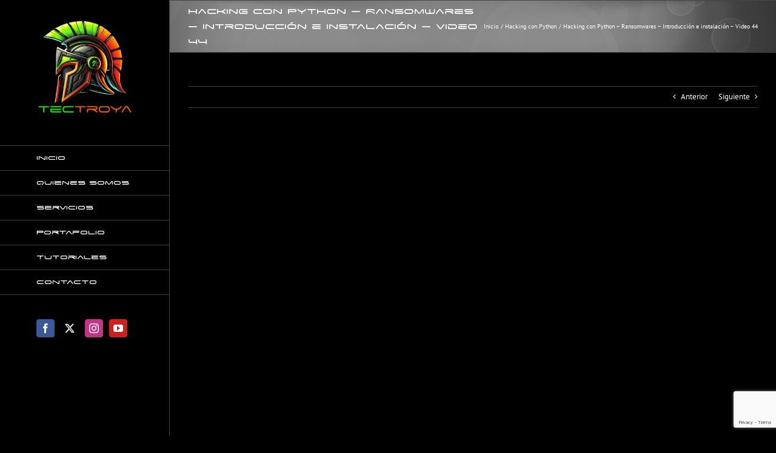

--- FILE ---
content_type: text/html; charset=utf-8
request_url: https://www.google.com/recaptcha/api2/anchor?ar=1&k=6LfRNb0UAAAAAPLU4sVudbVNr1LYpkCHlPUkvXlp&co=aHR0cHM6Ly93d3cudGVjdHJveWEuY2w6NDQz&hl=en&v=PoyoqOPhxBO7pBk68S4YbpHZ&size=invisible&anchor-ms=20000&execute-ms=30000&cb=rwztk1ph0enh
body_size: 49909
content:
<!DOCTYPE HTML><html dir="ltr" lang="en"><head><meta http-equiv="Content-Type" content="text/html; charset=UTF-8">
<meta http-equiv="X-UA-Compatible" content="IE=edge">
<title>reCAPTCHA</title>
<style type="text/css">
/* cyrillic-ext */
@font-face {
  font-family: 'Roboto';
  font-style: normal;
  font-weight: 400;
  font-stretch: 100%;
  src: url(//fonts.gstatic.com/s/roboto/v48/KFO7CnqEu92Fr1ME7kSn66aGLdTylUAMa3GUBHMdazTgWw.woff2) format('woff2');
  unicode-range: U+0460-052F, U+1C80-1C8A, U+20B4, U+2DE0-2DFF, U+A640-A69F, U+FE2E-FE2F;
}
/* cyrillic */
@font-face {
  font-family: 'Roboto';
  font-style: normal;
  font-weight: 400;
  font-stretch: 100%;
  src: url(//fonts.gstatic.com/s/roboto/v48/KFO7CnqEu92Fr1ME7kSn66aGLdTylUAMa3iUBHMdazTgWw.woff2) format('woff2');
  unicode-range: U+0301, U+0400-045F, U+0490-0491, U+04B0-04B1, U+2116;
}
/* greek-ext */
@font-face {
  font-family: 'Roboto';
  font-style: normal;
  font-weight: 400;
  font-stretch: 100%;
  src: url(//fonts.gstatic.com/s/roboto/v48/KFO7CnqEu92Fr1ME7kSn66aGLdTylUAMa3CUBHMdazTgWw.woff2) format('woff2');
  unicode-range: U+1F00-1FFF;
}
/* greek */
@font-face {
  font-family: 'Roboto';
  font-style: normal;
  font-weight: 400;
  font-stretch: 100%;
  src: url(//fonts.gstatic.com/s/roboto/v48/KFO7CnqEu92Fr1ME7kSn66aGLdTylUAMa3-UBHMdazTgWw.woff2) format('woff2');
  unicode-range: U+0370-0377, U+037A-037F, U+0384-038A, U+038C, U+038E-03A1, U+03A3-03FF;
}
/* math */
@font-face {
  font-family: 'Roboto';
  font-style: normal;
  font-weight: 400;
  font-stretch: 100%;
  src: url(//fonts.gstatic.com/s/roboto/v48/KFO7CnqEu92Fr1ME7kSn66aGLdTylUAMawCUBHMdazTgWw.woff2) format('woff2');
  unicode-range: U+0302-0303, U+0305, U+0307-0308, U+0310, U+0312, U+0315, U+031A, U+0326-0327, U+032C, U+032F-0330, U+0332-0333, U+0338, U+033A, U+0346, U+034D, U+0391-03A1, U+03A3-03A9, U+03B1-03C9, U+03D1, U+03D5-03D6, U+03F0-03F1, U+03F4-03F5, U+2016-2017, U+2034-2038, U+203C, U+2040, U+2043, U+2047, U+2050, U+2057, U+205F, U+2070-2071, U+2074-208E, U+2090-209C, U+20D0-20DC, U+20E1, U+20E5-20EF, U+2100-2112, U+2114-2115, U+2117-2121, U+2123-214F, U+2190, U+2192, U+2194-21AE, U+21B0-21E5, U+21F1-21F2, U+21F4-2211, U+2213-2214, U+2216-22FF, U+2308-230B, U+2310, U+2319, U+231C-2321, U+2336-237A, U+237C, U+2395, U+239B-23B7, U+23D0, U+23DC-23E1, U+2474-2475, U+25AF, U+25B3, U+25B7, U+25BD, U+25C1, U+25CA, U+25CC, U+25FB, U+266D-266F, U+27C0-27FF, U+2900-2AFF, U+2B0E-2B11, U+2B30-2B4C, U+2BFE, U+3030, U+FF5B, U+FF5D, U+1D400-1D7FF, U+1EE00-1EEFF;
}
/* symbols */
@font-face {
  font-family: 'Roboto';
  font-style: normal;
  font-weight: 400;
  font-stretch: 100%;
  src: url(//fonts.gstatic.com/s/roboto/v48/KFO7CnqEu92Fr1ME7kSn66aGLdTylUAMaxKUBHMdazTgWw.woff2) format('woff2');
  unicode-range: U+0001-000C, U+000E-001F, U+007F-009F, U+20DD-20E0, U+20E2-20E4, U+2150-218F, U+2190, U+2192, U+2194-2199, U+21AF, U+21E6-21F0, U+21F3, U+2218-2219, U+2299, U+22C4-22C6, U+2300-243F, U+2440-244A, U+2460-24FF, U+25A0-27BF, U+2800-28FF, U+2921-2922, U+2981, U+29BF, U+29EB, U+2B00-2BFF, U+4DC0-4DFF, U+FFF9-FFFB, U+10140-1018E, U+10190-1019C, U+101A0, U+101D0-101FD, U+102E0-102FB, U+10E60-10E7E, U+1D2C0-1D2D3, U+1D2E0-1D37F, U+1F000-1F0FF, U+1F100-1F1AD, U+1F1E6-1F1FF, U+1F30D-1F30F, U+1F315, U+1F31C, U+1F31E, U+1F320-1F32C, U+1F336, U+1F378, U+1F37D, U+1F382, U+1F393-1F39F, U+1F3A7-1F3A8, U+1F3AC-1F3AF, U+1F3C2, U+1F3C4-1F3C6, U+1F3CA-1F3CE, U+1F3D4-1F3E0, U+1F3ED, U+1F3F1-1F3F3, U+1F3F5-1F3F7, U+1F408, U+1F415, U+1F41F, U+1F426, U+1F43F, U+1F441-1F442, U+1F444, U+1F446-1F449, U+1F44C-1F44E, U+1F453, U+1F46A, U+1F47D, U+1F4A3, U+1F4B0, U+1F4B3, U+1F4B9, U+1F4BB, U+1F4BF, U+1F4C8-1F4CB, U+1F4D6, U+1F4DA, U+1F4DF, U+1F4E3-1F4E6, U+1F4EA-1F4ED, U+1F4F7, U+1F4F9-1F4FB, U+1F4FD-1F4FE, U+1F503, U+1F507-1F50B, U+1F50D, U+1F512-1F513, U+1F53E-1F54A, U+1F54F-1F5FA, U+1F610, U+1F650-1F67F, U+1F687, U+1F68D, U+1F691, U+1F694, U+1F698, U+1F6AD, U+1F6B2, U+1F6B9-1F6BA, U+1F6BC, U+1F6C6-1F6CF, U+1F6D3-1F6D7, U+1F6E0-1F6EA, U+1F6F0-1F6F3, U+1F6F7-1F6FC, U+1F700-1F7FF, U+1F800-1F80B, U+1F810-1F847, U+1F850-1F859, U+1F860-1F887, U+1F890-1F8AD, U+1F8B0-1F8BB, U+1F8C0-1F8C1, U+1F900-1F90B, U+1F93B, U+1F946, U+1F984, U+1F996, U+1F9E9, U+1FA00-1FA6F, U+1FA70-1FA7C, U+1FA80-1FA89, U+1FA8F-1FAC6, U+1FACE-1FADC, U+1FADF-1FAE9, U+1FAF0-1FAF8, U+1FB00-1FBFF;
}
/* vietnamese */
@font-face {
  font-family: 'Roboto';
  font-style: normal;
  font-weight: 400;
  font-stretch: 100%;
  src: url(//fonts.gstatic.com/s/roboto/v48/KFO7CnqEu92Fr1ME7kSn66aGLdTylUAMa3OUBHMdazTgWw.woff2) format('woff2');
  unicode-range: U+0102-0103, U+0110-0111, U+0128-0129, U+0168-0169, U+01A0-01A1, U+01AF-01B0, U+0300-0301, U+0303-0304, U+0308-0309, U+0323, U+0329, U+1EA0-1EF9, U+20AB;
}
/* latin-ext */
@font-face {
  font-family: 'Roboto';
  font-style: normal;
  font-weight: 400;
  font-stretch: 100%;
  src: url(//fonts.gstatic.com/s/roboto/v48/KFO7CnqEu92Fr1ME7kSn66aGLdTylUAMa3KUBHMdazTgWw.woff2) format('woff2');
  unicode-range: U+0100-02BA, U+02BD-02C5, U+02C7-02CC, U+02CE-02D7, U+02DD-02FF, U+0304, U+0308, U+0329, U+1D00-1DBF, U+1E00-1E9F, U+1EF2-1EFF, U+2020, U+20A0-20AB, U+20AD-20C0, U+2113, U+2C60-2C7F, U+A720-A7FF;
}
/* latin */
@font-face {
  font-family: 'Roboto';
  font-style: normal;
  font-weight: 400;
  font-stretch: 100%;
  src: url(//fonts.gstatic.com/s/roboto/v48/KFO7CnqEu92Fr1ME7kSn66aGLdTylUAMa3yUBHMdazQ.woff2) format('woff2');
  unicode-range: U+0000-00FF, U+0131, U+0152-0153, U+02BB-02BC, U+02C6, U+02DA, U+02DC, U+0304, U+0308, U+0329, U+2000-206F, U+20AC, U+2122, U+2191, U+2193, U+2212, U+2215, U+FEFF, U+FFFD;
}
/* cyrillic-ext */
@font-face {
  font-family: 'Roboto';
  font-style: normal;
  font-weight: 500;
  font-stretch: 100%;
  src: url(//fonts.gstatic.com/s/roboto/v48/KFO7CnqEu92Fr1ME7kSn66aGLdTylUAMa3GUBHMdazTgWw.woff2) format('woff2');
  unicode-range: U+0460-052F, U+1C80-1C8A, U+20B4, U+2DE0-2DFF, U+A640-A69F, U+FE2E-FE2F;
}
/* cyrillic */
@font-face {
  font-family: 'Roboto';
  font-style: normal;
  font-weight: 500;
  font-stretch: 100%;
  src: url(//fonts.gstatic.com/s/roboto/v48/KFO7CnqEu92Fr1ME7kSn66aGLdTylUAMa3iUBHMdazTgWw.woff2) format('woff2');
  unicode-range: U+0301, U+0400-045F, U+0490-0491, U+04B0-04B1, U+2116;
}
/* greek-ext */
@font-face {
  font-family: 'Roboto';
  font-style: normal;
  font-weight: 500;
  font-stretch: 100%;
  src: url(//fonts.gstatic.com/s/roboto/v48/KFO7CnqEu92Fr1ME7kSn66aGLdTylUAMa3CUBHMdazTgWw.woff2) format('woff2');
  unicode-range: U+1F00-1FFF;
}
/* greek */
@font-face {
  font-family: 'Roboto';
  font-style: normal;
  font-weight: 500;
  font-stretch: 100%;
  src: url(//fonts.gstatic.com/s/roboto/v48/KFO7CnqEu92Fr1ME7kSn66aGLdTylUAMa3-UBHMdazTgWw.woff2) format('woff2');
  unicode-range: U+0370-0377, U+037A-037F, U+0384-038A, U+038C, U+038E-03A1, U+03A3-03FF;
}
/* math */
@font-face {
  font-family: 'Roboto';
  font-style: normal;
  font-weight: 500;
  font-stretch: 100%;
  src: url(//fonts.gstatic.com/s/roboto/v48/KFO7CnqEu92Fr1ME7kSn66aGLdTylUAMawCUBHMdazTgWw.woff2) format('woff2');
  unicode-range: U+0302-0303, U+0305, U+0307-0308, U+0310, U+0312, U+0315, U+031A, U+0326-0327, U+032C, U+032F-0330, U+0332-0333, U+0338, U+033A, U+0346, U+034D, U+0391-03A1, U+03A3-03A9, U+03B1-03C9, U+03D1, U+03D5-03D6, U+03F0-03F1, U+03F4-03F5, U+2016-2017, U+2034-2038, U+203C, U+2040, U+2043, U+2047, U+2050, U+2057, U+205F, U+2070-2071, U+2074-208E, U+2090-209C, U+20D0-20DC, U+20E1, U+20E5-20EF, U+2100-2112, U+2114-2115, U+2117-2121, U+2123-214F, U+2190, U+2192, U+2194-21AE, U+21B0-21E5, U+21F1-21F2, U+21F4-2211, U+2213-2214, U+2216-22FF, U+2308-230B, U+2310, U+2319, U+231C-2321, U+2336-237A, U+237C, U+2395, U+239B-23B7, U+23D0, U+23DC-23E1, U+2474-2475, U+25AF, U+25B3, U+25B7, U+25BD, U+25C1, U+25CA, U+25CC, U+25FB, U+266D-266F, U+27C0-27FF, U+2900-2AFF, U+2B0E-2B11, U+2B30-2B4C, U+2BFE, U+3030, U+FF5B, U+FF5D, U+1D400-1D7FF, U+1EE00-1EEFF;
}
/* symbols */
@font-face {
  font-family: 'Roboto';
  font-style: normal;
  font-weight: 500;
  font-stretch: 100%;
  src: url(//fonts.gstatic.com/s/roboto/v48/KFO7CnqEu92Fr1ME7kSn66aGLdTylUAMaxKUBHMdazTgWw.woff2) format('woff2');
  unicode-range: U+0001-000C, U+000E-001F, U+007F-009F, U+20DD-20E0, U+20E2-20E4, U+2150-218F, U+2190, U+2192, U+2194-2199, U+21AF, U+21E6-21F0, U+21F3, U+2218-2219, U+2299, U+22C4-22C6, U+2300-243F, U+2440-244A, U+2460-24FF, U+25A0-27BF, U+2800-28FF, U+2921-2922, U+2981, U+29BF, U+29EB, U+2B00-2BFF, U+4DC0-4DFF, U+FFF9-FFFB, U+10140-1018E, U+10190-1019C, U+101A0, U+101D0-101FD, U+102E0-102FB, U+10E60-10E7E, U+1D2C0-1D2D3, U+1D2E0-1D37F, U+1F000-1F0FF, U+1F100-1F1AD, U+1F1E6-1F1FF, U+1F30D-1F30F, U+1F315, U+1F31C, U+1F31E, U+1F320-1F32C, U+1F336, U+1F378, U+1F37D, U+1F382, U+1F393-1F39F, U+1F3A7-1F3A8, U+1F3AC-1F3AF, U+1F3C2, U+1F3C4-1F3C6, U+1F3CA-1F3CE, U+1F3D4-1F3E0, U+1F3ED, U+1F3F1-1F3F3, U+1F3F5-1F3F7, U+1F408, U+1F415, U+1F41F, U+1F426, U+1F43F, U+1F441-1F442, U+1F444, U+1F446-1F449, U+1F44C-1F44E, U+1F453, U+1F46A, U+1F47D, U+1F4A3, U+1F4B0, U+1F4B3, U+1F4B9, U+1F4BB, U+1F4BF, U+1F4C8-1F4CB, U+1F4D6, U+1F4DA, U+1F4DF, U+1F4E3-1F4E6, U+1F4EA-1F4ED, U+1F4F7, U+1F4F9-1F4FB, U+1F4FD-1F4FE, U+1F503, U+1F507-1F50B, U+1F50D, U+1F512-1F513, U+1F53E-1F54A, U+1F54F-1F5FA, U+1F610, U+1F650-1F67F, U+1F687, U+1F68D, U+1F691, U+1F694, U+1F698, U+1F6AD, U+1F6B2, U+1F6B9-1F6BA, U+1F6BC, U+1F6C6-1F6CF, U+1F6D3-1F6D7, U+1F6E0-1F6EA, U+1F6F0-1F6F3, U+1F6F7-1F6FC, U+1F700-1F7FF, U+1F800-1F80B, U+1F810-1F847, U+1F850-1F859, U+1F860-1F887, U+1F890-1F8AD, U+1F8B0-1F8BB, U+1F8C0-1F8C1, U+1F900-1F90B, U+1F93B, U+1F946, U+1F984, U+1F996, U+1F9E9, U+1FA00-1FA6F, U+1FA70-1FA7C, U+1FA80-1FA89, U+1FA8F-1FAC6, U+1FACE-1FADC, U+1FADF-1FAE9, U+1FAF0-1FAF8, U+1FB00-1FBFF;
}
/* vietnamese */
@font-face {
  font-family: 'Roboto';
  font-style: normal;
  font-weight: 500;
  font-stretch: 100%;
  src: url(//fonts.gstatic.com/s/roboto/v48/KFO7CnqEu92Fr1ME7kSn66aGLdTylUAMa3OUBHMdazTgWw.woff2) format('woff2');
  unicode-range: U+0102-0103, U+0110-0111, U+0128-0129, U+0168-0169, U+01A0-01A1, U+01AF-01B0, U+0300-0301, U+0303-0304, U+0308-0309, U+0323, U+0329, U+1EA0-1EF9, U+20AB;
}
/* latin-ext */
@font-face {
  font-family: 'Roboto';
  font-style: normal;
  font-weight: 500;
  font-stretch: 100%;
  src: url(//fonts.gstatic.com/s/roboto/v48/KFO7CnqEu92Fr1ME7kSn66aGLdTylUAMa3KUBHMdazTgWw.woff2) format('woff2');
  unicode-range: U+0100-02BA, U+02BD-02C5, U+02C7-02CC, U+02CE-02D7, U+02DD-02FF, U+0304, U+0308, U+0329, U+1D00-1DBF, U+1E00-1E9F, U+1EF2-1EFF, U+2020, U+20A0-20AB, U+20AD-20C0, U+2113, U+2C60-2C7F, U+A720-A7FF;
}
/* latin */
@font-face {
  font-family: 'Roboto';
  font-style: normal;
  font-weight: 500;
  font-stretch: 100%;
  src: url(//fonts.gstatic.com/s/roboto/v48/KFO7CnqEu92Fr1ME7kSn66aGLdTylUAMa3yUBHMdazQ.woff2) format('woff2');
  unicode-range: U+0000-00FF, U+0131, U+0152-0153, U+02BB-02BC, U+02C6, U+02DA, U+02DC, U+0304, U+0308, U+0329, U+2000-206F, U+20AC, U+2122, U+2191, U+2193, U+2212, U+2215, U+FEFF, U+FFFD;
}
/* cyrillic-ext */
@font-face {
  font-family: 'Roboto';
  font-style: normal;
  font-weight: 900;
  font-stretch: 100%;
  src: url(//fonts.gstatic.com/s/roboto/v48/KFO7CnqEu92Fr1ME7kSn66aGLdTylUAMa3GUBHMdazTgWw.woff2) format('woff2');
  unicode-range: U+0460-052F, U+1C80-1C8A, U+20B4, U+2DE0-2DFF, U+A640-A69F, U+FE2E-FE2F;
}
/* cyrillic */
@font-face {
  font-family: 'Roboto';
  font-style: normal;
  font-weight: 900;
  font-stretch: 100%;
  src: url(//fonts.gstatic.com/s/roboto/v48/KFO7CnqEu92Fr1ME7kSn66aGLdTylUAMa3iUBHMdazTgWw.woff2) format('woff2');
  unicode-range: U+0301, U+0400-045F, U+0490-0491, U+04B0-04B1, U+2116;
}
/* greek-ext */
@font-face {
  font-family: 'Roboto';
  font-style: normal;
  font-weight: 900;
  font-stretch: 100%;
  src: url(//fonts.gstatic.com/s/roboto/v48/KFO7CnqEu92Fr1ME7kSn66aGLdTylUAMa3CUBHMdazTgWw.woff2) format('woff2');
  unicode-range: U+1F00-1FFF;
}
/* greek */
@font-face {
  font-family: 'Roboto';
  font-style: normal;
  font-weight: 900;
  font-stretch: 100%;
  src: url(//fonts.gstatic.com/s/roboto/v48/KFO7CnqEu92Fr1ME7kSn66aGLdTylUAMa3-UBHMdazTgWw.woff2) format('woff2');
  unicode-range: U+0370-0377, U+037A-037F, U+0384-038A, U+038C, U+038E-03A1, U+03A3-03FF;
}
/* math */
@font-face {
  font-family: 'Roboto';
  font-style: normal;
  font-weight: 900;
  font-stretch: 100%;
  src: url(//fonts.gstatic.com/s/roboto/v48/KFO7CnqEu92Fr1ME7kSn66aGLdTylUAMawCUBHMdazTgWw.woff2) format('woff2');
  unicode-range: U+0302-0303, U+0305, U+0307-0308, U+0310, U+0312, U+0315, U+031A, U+0326-0327, U+032C, U+032F-0330, U+0332-0333, U+0338, U+033A, U+0346, U+034D, U+0391-03A1, U+03A3-03A9, U+03B1-03C9, U+03D1, U+03D5-03D6, U+03F0-03F1, U+03F4-03F5, U+2016-2017, U+2034-2038, U+203C, U+2040, U+2043, U+2047, U+2050, U+2057, U+205F, U+2070-2071, U+2074-208E, U+2090-209C, U+20D0-20DC, U+20E1, U+20E5-20EF, U+2100-2112, U+2114-2115, U+2117-2121, U+2123-214F, U+2190, U+2192, U+2194-21AE, U+21B0-21E5, U+21F1-21F2, U+21F4-2211, U+2213-2214, U+2216-22FF, U+2308-230B, U+2310, U+2319, U+231C-2321, U+2336-237A, U+237C, U+2395, U+239B-23B7, U+23D0, U+23DC-23E1, U+2474-2475, U+25AF, U+25B3, U+25B7, U+25BD, U+25C1, U+25CA, U+25CC, U+25FB, U+266D-266F, U+27C0-27FF, U+2900-2AFF, U+2B0E-2B11, U+2B30-2B4C, U+2BFE, U+3030, U+FF5B, U+FF5D, U+1D400-1D7FF, U+1EE00-1EEFF;
}
/* symbols */
@font-face {
  font-family: 'Roboto';
  font-style: normal;
  font-weight: 900;
  font-stretch: 100%;
  src: url(//fonts.gstatic.com/s/roboto/v48/KFO7CnqEu92Fr1ME7kSn66aGLdTylUAMaxKUBHMdazTgWw.woff2) format('woff2');
  unicode-range: U+0001-000C, U+000E-001F, U+007F-009F, U+20DD-20E0, U+20E2-20E4, U+2150-218F, U+2190, U+2192, U+2194-2199, U+21AF, U+21E6-21F0, U+21F3, U+2218-2219, U+2299, U+22C4-22C6, U+2300-243F, U+2440-244A, U+2460-24FF, U+25A0-27BF, U+2800-28FF, U+2921-2922, U+2981, U+29BF, U+29EB, U+2B00-2BFF, U+4DC0-4DFF, U+FFF9-FFFB, U+10140-1018E, U+10190-1019C, U+101A0, U+101D0-101FD, U+102E0-102FB, U+10E60-10E7E, U+1D2C0-1D2D3, U+1D2E0-1D37F, U+1F000-1F0FF, U+1F100-1F1AD, U+1F1E6-1F1FF, U+1F30D-1F30F, U+1F315, U+1F31C, U+1F31E, U+1F320-1F32C, U+1F336, U+1F378, U+1F37D, U+1F382, U+1F393-1F39F, U+1F3A7-1F3A8, U+1F3AC-1F3AF, U+1F3C2, U+1F3C4-1F3C6, U+1F3CA-1F3CE, U+1F3D4-1F3E0, U+1F3ED, U+1F3F1-1F3F3, U+1F3F5-1F3F7, U+1F408, U+1F415, U+1F41F, U+1F426, U+1F43F, U+1F441-1F442, U+1F444, U+1F446-1F449, U+1F44C-1F44E, U+1F453, U+1F46A, U+1F47D, U+1F4A3, U+1F4B0, U+1F4B3, U+1F4B9, U+1F4BB, U+1F4BF, U+1F4C8-1F4CB, U+1F4D6, U+1F4DA, U+1F4DF, U+1F4E3-1F4E6, U+1F4EA-1F4ED, U+1F4F7, U+1F4F9-1F4FB, U+1F4FD-1F4FE, U+1F503, U+1F507-1F50B, U+1F50D, U+1F512-1F513, U+1F53E-1F54A, U+1F54F-1F5FA, U+1F610, U+1F650-1F67F, U+1F687, U+1F68D, U+1F691, U+1F694, U+1F698, U+1F6AD, U+1F6B2, U+1F6B9-1F6BA, U+1F6BC, U+1F6C6-1F6CF, U+1F6D3-1F6D7, U+1F6E0-1F6EA, U+1F6F0-1F6F3, U+1F6F7-1F6FC, U+1F700-1F7FF, U+1F800-1F80B, U+1F810-1F847, U+1F850-1F859, U+1F860-1F887, U+1F890-1F8AD, U+1F8B0-1F8BB, U+1F8C0-1F8C1, U+1F900-1F90B, U+1F93B, U+1F946, U+1F984, U+1F996, U+1F9E9, U+1FA00-1FA6F, U+1FA70-1FA7C, U+1FA80-1FA89, U+1FA8F-1FAC6, U+1FACE-1FADC, U+1FADF-1FAE9, U+1FAF0-1FAF8, U+1FB00-1FBFF;
}
/* vietnamese */
@font-face {
  font-family: 'Roboto';
  font-style: normal;
  font-weight: 900;
  font-stretch: 100%;
  src: url(//fonts.gstatic.com/s/roboto/v48/KFO7CnqEu92Fr1ME7kSn66aGLdTylUAMa3OUBHMdazTgWw.woff2) format('woff2');
  unicode-range: U+0102-0103, U+0110-0111, U+0128-0129, U+0168-0169, U+01A0-01A1, U+01AF-01B0, U+0300-0301, U+0303-0304, U+0308-0309, U+0323, U+0329, U+1EA0-1EF9, U+20AB;
}
/* latin-ext */
@font-face {
  font-family: 'Roboto';
  font-style: normal;
  font-weight: 900;
  font-stretch: 100%;
  src: url(//fonts.gstatic.com/s/roboto/v48/KFO7CnqEu92Fr1ME7kSn66aGLdTylUAMa3KUBHMdazTgWw.woff2) format('woff2');
  unicode-range: U+0100-02BA, U+02BD-02C5, U+02C7-02CC, U+02CE-02D7, U+02DD-02FF, U+0304, U+0308, U+0329, U+1D00-1DBF, U+1E00-1E9F, U+1EF2-1EFF, U+2020, U+20A0-20AB, U+20AD-20C0, U+2113, U+2C60-2C7F, U+A720-A7FF;
}
/* latin */
@font-face {
  font-family: 'Roboto';
  font-style: normal;
  font-weight: 900;
  font-stretch: 100%;
  src: url(//fonts.gstatic.com/s/roboto/v48/KFO7CnqEu92Fr1ME7kSn66aGLdTylUAMa3yUBHMdazQ.woff2) format('woff2');
  unicode-range: U+0000-00FF, U+0131, U+0152-0153, U+02BB-02BC, U+02C6, U+02DA, U+02DC, U+0304, U+0308, U+0329, U+2000-206F, U+20AC, U+2122, U+2191, U+2193, U+2212, U+2215, U+FEFF, U+FFFD;
}

</style>
<link rel="stylesheet" type="text/css" href="https://www.gstatic.com/recaptcha/releases/PoyoqOPhxBO7pBk68S4YbpHZ/styles__ltr.css">
<script nonce="RSx3670hZjaIIe6WOOQbKg" type="text/javascript">window['__recaptcha_api'] = 'https://www.google.com/recaptcha/api2/';</script>
<script type="text/javascript" src="https://www.gstatic.com/recaptcha/releases/PoyoqOPhxBO7pBk68S4YbpHZ/recaptcha__en.js" nonce="RSx3670hZjaIIe6WOOQbKg">
      
    </script></head>
<body><div id="rc-anchor-alert" class="rc-anchor-alert"></div>
<input type="hidden" id="recaptcha-token" value="[base64]">
<script type="text/javascript" nonce="RSx3670hZjaIIe6WOOQbKg">
      recaptcha.anchor.Main.init("[\x22ainput\x22,[\x22bgdata\x22,\x22\x22,\[base64]/[base64]/[base64]/bmV3IHJbeF0oY1swXSk6RT09Mj9uZXcgclt4XShjWzBdLGNbMV0pOkU9PTM/bmV3IHJbeF0oY1swXSxjWzFdLGNbMl0pOkU9PTQ/[base64]/[base64]/[base64]/[base64]/[base64]/[base64]/[base64]/[base64]\x22,\[base64]\\u003d\\u003d\x22,\x22w57Du8K2I8KFw5xcw4V7DcKtwqQzwoXDtxRlNgZlwr8pw4fDtsKcwr3CrWNMwrtpw4rDrEvDvsOJwroeUsOBICjClmEFSG/DrsOpIMKxw4FtdnbChT4+SMOLw5bCmMKbw7vCpsKZwr3CoMOAKAzCssK9ScKiwqbCszJfAcO4w5TCg8KrwoHCrFvCh8OVKDZeW8OWC8KqbDBycMOFNB/Cg8KFNhQTw4E7YkVBwpHCmcOGw7zDhsOcTwtRwqIFwocHw4TDkxUvwoAOwrPCtMOLSsKlw7jClFbCqMKrIRMDesKXw5/[base64]/AUt2w4HCii0jTl1pLwTCmHRDw4zDmlLCgTzDv8K+wpjDjlcswrJAZ8Ohw5DDs8KUwp3DhEs1w41Aw5/[base64]/[base64]/DuMO9ewzCswFPwr/CqnFTUcOAwooWZW3DlMKRZ1rCqsO2csKHCcOGE8KKOXrCkMOlwpzCn8KRw6bCuyB8w4R4w51qwp8LQcKRwrk3KlzCisOFal/[base64]/GsKBdyLCuMO9wpvCmyQxFsOCwpQcwpATScK7P8OSwoV2Dm4lHMKiwpDChzrCnAIBwrdKw57CnMKcw6huSVnCoGVJw5wawrnDg8K2fkgTwonCh2MXBh8Ew6DDgMKcZ8OAw7LDvcOkwojDocK9wqoKw4MeGClCZsOPwo3Dvg0ew6/Dk8KNSMKxw7zDqcK2wpHDosOSwrXDgcK6wqbCtj3DukHCs8K+wqV/VsOewpYxAGDCgzI/KQzCpMO3ZMKifMO/w5TDsR9vVMKTcU3DucK8YMOKwplzw5xywo5BEsKswqp0R8Ohfjt1woNRwqrDn2HDrk8cBFXCtDzDkh1Dw4whw7nCt0Q/w5vDvsKMwp8OMljDjkXDj8OlHE/DnsORwoc7CcOswqDDmhY3w7s5wrjCjsOjw6YGw6V9CknCuB0Mw6tawpDDusOVNFPDnj0mFFrCu8OVwrIEw4LCsRXDscO4w7XCr8KrA34Twqhew5cMN8OYd8KIw5LCrsK+wrPCm8OXw6U/RmLCp0hiEkJvw4tUf8KTw5BUwq0Xw53Do8KbZsOsPh7Cs1bDoGbCgcOZaXIgwoHDusO1dUDDsGE1wpzCjcKOw6bDgGwWwpYUOVPCosK/[base64]/DusOkwqDCjMOXwobChMK/H8ONw7UcMcO+JDUwFFzCucOrw4kAwrcGwqEfcsOOwpfDjSFbwqQ4T3BLwpBpwpxJJsKpa8OYw5/CpcOAw6tPw7jCncOpwpLDnsOGTzvDkjDDoQo9TWteGEvDpsOuRMKwIcOZDMOcaMOKfMOyM8Kvw7XDnB4KdcKfc0Fcw7jCgwLDksO0wrbCtDjDpBssw40/wpfDp1wHwpnDp8KywrfDqWnDnHrDrhnCh08Uwq3Cj0oLa8KbVy7DucOXDMKbw4LCujoLfsKxOFnClV3CvQ1mw5Ruw6HCjC7DmF7Cr3XCgVVadcOkMcOaOsOjRE/Dt8Ocwp94w7XDncO1wpDCusOdwrXCjMOHwqfDlsOJw6oraWhRQFvCsMKwP0FOwq8Vw4wOwrHCsz/CqMOHIlXCkiDCqHvCq0RmQirDkCFxeB0LwrMdw5YEbTPDgcOiw57DoMOIOzVKw6J3FsKKw6IzwrdQd8Kgw7DCuT4Rw6t2woTDuQNGw5ZcwpPDoRzDgG3CiMO/w57DgsKbD8O/woHDg1IPwpMGwq9Mwr9nZcOTw7JeK2VWMSvDpEvCk8Odw4XCqhLDpMKRMBfDmMKUw7bCs8Ojw7nClcKYwqgSwqIawppYSQZ+w6cXwosIwo/DmyHCgmxkGQdJwpnDmCl7w4DDsMOfw7nDnzsQHsKVw6gqw4LCjMO+Q8OaHDXCvRHCklXCmQ4Cw6dFwpHDlDRscMOBT8KJTMOfw7pfMUhZETbDkcOXb08DwqDDg3jClhfCtcOQacOQw54Gwqx8wqETw7XCmiXCqyd6SQkafFfCpyDDoC/DtRF6P8OkwoxJw4vDvXDCq8K7wpfDg8K1O0rCjMOHwpsjwrHCg8KBwrcJecKzfsOtwqzCncOhwponw7sPKMK5woHDmcOEDsK1w78xHMKcwpFqSx7DgyjDt8OlRcObSMOswp7Duh4/XMOSTcORwrN8wpp3wrZQw7tAc8OYWkrCvkd9w6ADEndSMFrDjsK+wrsVTMONwr3CuMOiw6RBSghiNMOjwrB7w5FAAjQvaXvCs8KhMV/DrMOLw7oLMTXDi8Oow7zCiUXDqi3Dr8Krb2/DryMWFUnDq8OLwpTChcKyOcO2H1l4wqglw6/CrMOjw6zDoDUAe3tBNx1Tw7NGwo8xw5o3WcKOwrhCwrYxwr7Ch8OcAMKBXRpJeBbDrcOdw4hIDsKswoQAe8KpwqASHMKGDsObK8KqC8Kww73CnDvDgsK/B1Rab8KQwp90wp7Dq0ZNQMKLwqEfOALCowQMFiE+exrDvMK6w5nCqHPCsMKbw4AHw7wCwqUwMsORwr8Sw7Iaw6PDs0NWPsKjw4Uxw78ZwpzCkGIZMSTClcOxWC0Nw5nCk8OXwovCjC/DqsKaaD4CPlYnwqsmwrrDgi/Cjm1EwrxzE1DCt8KNOcOWX8O5w6PDocKKw53ChyXDtj0Owr3Dv8OKwr0GTcOoLgzDscKlWU7CpWx1wq9rw6F1QzbDpkQnw4bDrcKywoMPw5ccwonCl2puQcKawr4jw5tfwqo1Vy/Cil7DrydBw4rCncKtw7vCvXQNwoVjLwXDjg3DlMKEY8KuwrjDnzbCnsOXwpMxwqckwpRoPGDCi30WAMOfwrUMFU/DlcKewqlcw71yKMK8ZcK7EAhBw7d4w5pIw64lw75ww6xmwobDnsKPFcOoeMO+wqptRsOnf8K8wrU7wo/DhsOLw5TDiWPDqcK/QRkGVsKawqvDhcKbFcOCwrDCjTU2w6FKw4cYwoPDt0vCn8OVL8OYdMK9f8OpHsOfUcOSwqLCom/[base64]/[base64]/CkzjDv8K/Y8KyPMK7GsORwp4uUMOqwp4Cw6xow5sUcUnDm8KIX8OwAhPDpMKiwqLCh3kfwokNDFEuwpzDmi7CucK2w4syw5Z5GFHDuMOqRcOSSysmH8ORw53CjEPDsFPCu8KORsOqw6xfw5/[base64]/Dmm4WUgc6w7vDu8OGH8KoblJzAsO4w6ZYw6LCvsO3wozDksK/[base64]/Cl1tmw77Cg2kETEXDoMO6BiU+LnzDucOAw6lHw43Dq1LDvnDDtBfCh8O0Y0knCFUEcVoMdcOjw4cUMhZ4VcK/M8KNEcKdw6ZmfxMJViM4wp/CncOABVUSEG/DisK2w49hw7zDrgoxw7xmZk4yQcKiwogyGsKzHnZPwqzDmcKcwrcewpskw4ovBcOnw5fCmMOGY8ONZ2Now7nCqcO1w7fDmEDDnwzDucOZVcOwGEkbw5DCrcKMwpAwOFRawpXDrH/ChMO7acKhwosKYTrDjDDCkWpKwoxmXhFHw4ZMw7zDt8KDNXnCqEnCo8OYO0TCqQnDmMOJw69Xwo7Dg8OqBETDgRsyPALDocO9w73Dg8OEwod5DcOaOMKLwo1YXS0MX8KUw4EIw4F5K0YCPSURfsOYw5M5cBAAdljCvsOBfcO5w5bDtkfDo8OiYxTDrk3CqzZ/LcOpw48uwqnCg8KEwqEqw7lJw7BtE1gBcFYKK0bCksOpQ8K5YwASJMORwqUZYcO9wpRic8KWBiNKwpJ+CsOdw5bCksO/XyJBwr9Nw5bCrjTCgsKFw4RCHzDCu8Kzw7bCmwhpJcOMwoPDvVXDs8Ksw7wIw6JRMnXCnMKbw5HCslzCpsKDCMKHDgoowrPDsW5BejgEw5BCw7bChcKNwoHDoMOlwqjCs0fCmMKqw4s/w4ITw7ZzHMK1w4/CgkHCuQfCoR1BI8K3HMKCH10dw6wWTsOGwqY1wrNDasK+w60Mw6JEdMOGw70/[base64]/wrB4w5Z/wrsBTwPDiwJAfSnCn8KTw74uO8OewokIw6nCgSvCuDZAw5zCtsO5wol/[base64]/U8KVInwTJ8KFw4hJw4PDgMK/w6DCpRRFV8O9w5fCgcK9wrxkwrYNBsKxVw/DhzHDosKBwp7DmcKiwpQfw6fDk3XCunrCrcKww790Z2BIbnvCrXHCnjDCsMKmwoTDs8OQAcOjdsOiwpkWXsKGwo9aw6lawp9Hw6ZnJcOzw6DCsTzCnMKPWWkDLsKiwojDuzZUwpxuTcK0HMOtZD3CnntVGEzCsz9qw4YCJ8KvDMKOw5bCqV/CnSTDmMKncMOTwoTCpWbDrHjCs03CuxZ+J8K6wo/CnCsZwp1Gw7nCi3t5HFAWGg0NwqzDhyDDicO7XwvCtcOmdRo4wpY+wq5Wwq9PwrHDsHAHw6bDojnCusOiKGvCnyMPwpTCojEGA1TDvwsAa8KXcEDCvSIjw5DDv8O3woMjUgXDjUVKYMKCBcObw5fDvTDCoAPDsMOMCsOPw5XCn8OVwqZMJT/Cq8O4YsOuwrdXdcKcwowMwqvChMKdZMKsw5oQw7o0YMOcK3jCrsO2wrwTw5HCpMKsw7DDmMO2CwTDjsKPYyzCtVbCshLChMK6wqo3ZMOpUEdANw9fOFcow7DCsTBZw7/DtWbDscO7woEGwonCg3EWFFnDqFpnBE7DgAFrw5oHImLCkMO7wo7CmDp7w4Fjw4PDucKBwqLCqHrCjsOTwqcPwpzCiMOjfcKvcBIIw6AcGMK5JcKaTSdeXMKRwr3ChE7DjHtuw7pyd8Kew5vDgcOSwr9+RcOtw5/Crl3Cj1AxYG0Fw4MlESfCgMKmw6ZAHh1qUHsLwrJaw5ZGUsO2MgEGwroow44xByLCs8KiwpQrw7jCm0pVQcO/OEthX8OGw47DoMO/fMKCBMO4csK/w7IQT1dRwpFrAG/CiTzCvsK+w70ewqw3wqsvBFPCqMK7bAg6w4vDncKfwoV0w4nDkcOOw5xFWCgdw7Uew7bCgsK7eMOvwq5ibMKrwrlUJsOBw55VMCjCuWjCqzvCu8KVW8Oow43DoDJiw5Ecw7I1w5Vowq9dw705wqBUwpfCgR3CpADCtibDnHJGwp1RfcKQwq0xdjdNAnAJw4x+w7Upwq/Ci0FnVcOnesOrXcKCwr/DlHpZDsOEwqXCvcKkw5DCvsKbw6jDlHp1wrY5KSjCmcOPw4NbW8KsfjZJwrQWNsOIwpHCizgcwp/Cvk/DpsO2w48kBzXDqcKfwqkDRCvDjMOQL8OidcOCw5onw4I7ETPDkcK7IcOzC8O3PHnDpVw1w53ChsOFLE7Dr0LCsS9Lw5nCsQMxJsOoFcOFwpjCswVzwrHDjB7DsmbCkT7DlWrCgh7DucK/wq9UYcKtdFzDphbCosK4esOqXGfDpXXCoHXCrT3CgMO7PgZlwq8Hw4zDo8K6w5rDqGPCqcOLw6zCjMO+Wh/CuCvCv8OcIcK6LsOfWcKyIMKGw4LDqsO5w7FZeErDrnzDvMOzdsKgw7vCjcKWKHIbc8OawrlYfQspwqhFJgPCgMOuPsKXwqQ1dcKmwrx1w7DDi8KKw43DosO/wp/CncKCZELChRF8w7fDhATDqnPCuMOtWsO9w5JKfcKKwotuY8Oyw4FzfU4rw5ZQw7LDkcKZw6XDkcKARzoXfMOXwq/[base64]/EsO/w6cXw50ARG1rw4RLw5BjJy5qw5E1w5TCscOdwobCrcOFM17DnHXDisOgw6okwr17wocVw4A/w4JXwrrDscK5ScOcaMOmUiQpwqrDoMOBw7nDoMOHwqZnwofCv8OAUR0CJ8KWAcOjLE4lwqLDh8OoN8OPeG8Ow6fCuTzCu3hwesKoRQgQwpjCqcKPwr3CnExZw4IlwpjDuifCnB/CksKRwqXCmwsfVcK3wrbCvTbCsSQ5w6B8wrTDscOjCCR3wp8xwq/Dt8OAw5BLOl3DnsONHcOCccKSCFQnTCUWNcOrw7FdLCrCjMKKU8KdTsKOwpTCvMOhwrRLOcKsC8K5DTJ/ecOjAcKBMsKlwrUOEcO8w7fDvcO3fijDk3HCtsORD8Kxw5FBw4rDvMOnwrnDvsKkLDzDgcKiOS3DqsKkwofDl8KqU2fDoMKdfcKVw682wpnCnsK9agjCiWc8SsKnwoDCrCDCnX1/SX/DqcOOY3TCoz7CrcOZDw8SMnzDnTrCmsKIcCjCqwrDosKvaMKGw4UQw67CmMOUw4tDwqvDpzFiw73CpyjCs0fDv8O+w61ZdG7CnMKRw6PCrT7DgMKBJ8O2wrkYe8OGMyvCmsKrworDlnjDghk4w4BpT3ESUGcfwqkiwofCvU9cPsKpw7R/LMK6w43CjMKow6XDvyMTwqAIw5dTw7p8SGLDnwYTJMK3w4zDhQ/Ch0FjDk/ClcO4GsOwwpvDgHjCt3hCw58KwrrClDLDrhzCusOBDsOSwr8fAHTCuMOCFsOabMKpecO2SMOwHcKfw7/Cr1R6w5wOeHUPw5NZwpgzJX4vBMKUcsK2w5HDnMOtclTCthRkfTjDuAjCm3zCm8KuRcK/bEHDmyBDZMKWworCg8K1w6YzWHVnwpU6VxfCnnRHwp1aw79cwp/Cr13DrMOTwpzDmXfDuXcAwqLDl8KiP8OIEWXDp8Kjw4snw7PCgUYWT8KkKcKxwp8ww5sKwpoJLsKTSwERwo/Dv8KUw7LCklPDmMK5wqJgw7QPcn8mwq0WbklDZcKDwrHDvjHCpMOaKcObwqFFwoHDsRpswp7DqMKJw4JINcONGcKgwropw6jDh8KrC8KEIRAMw6A3wpHDncOJGcOFwr/CqcO/wovCmS4/PcK8w6AYMnhTwo3DriPCoxrDssKJVnrDpwbCn8O/V2tQQ0MyesKEwrFdwqNQXxTDv3gyw5DDjD8TwozCoB3Cs8OGaQMcwqEIUiszwoZAN8KQSsKHwrxYIsOvR3nCvVENAiHClcKXFMKUfgkhaCjCrMOKOUXDrk/Cg1rCq20NwrvCvsOkUMOQwo3DmcOzw5jCg3kgw6HDqgrCujXDnAg5w7h+wq3DqsOCwqPDrsOabMK/w4nDrMOnwr3Dkm14cEvCtsKAUMOrwpp8Yyc+w5hlMmDDk8Ouw43DnsOyF1TClTnDmDLCh8OmwqdZTATDtMOww5hRw7bDtkY6DsKjw7wXNi7DlXxfwrrCrsOJJMOIZcKCw4cTY8O9w73Dj8Ocw5BzKMK7w43DmSBIGMKawpjCtlHCh8OKeSNIPcOxDcK/w7NbW8KJwpgDWmIgw5d3woUpw6fCphrDrMK1HVsFwo02w5wPw58fw40KOMK6FsKFbcO4w5Mrwos+w6rDvE9XwqRNw5vCjiXCnBQNehVAw7UqbcKTwqbDp8OXw4/DnMOnwrcpwp0xw5Qvw6Rkw4TCpGrDgcOJBsK6Om9PL8OzwrtlRcOOFChgZcO0Qw3CoTgqwo8NRcKBBjnCpBfCk8KSJ8ONw5nDsEDDmCfDsANZBMKsw5HDh14GdX/DhMOyE8O+w5xzwrdRw5jDgcKsKmBEUWdIasK7YsOEe8OwEsOZegtNNCZSw54NEsKEQ8K1MMObwonDucK3w4xxwofDow8aw7Zrw6jCl8KAP8OVTEI7wqPCghoZW39pSDcUw4NtUcOyw7fDsTnDv3DCkl0AIsOLOcKpw6/DlcK7fiDDisKyciXDmsOdOMOZFAYTN8ONw4rDisK3wqbCvFzCoMOND8Knw6/Dq8OzR8KDGMKOw4VIDz1HwpfDh1nDvsOfHhTDm3HDqHhsw67CtzhxeMOYwonCk1rDvhg6w4dMwqvCp2TDpAfDk1nCscKjAMO4w54SScO9OU7DocOcw4vCr0sGIMOIwpvDiXTCjFVzN8KFRm7Dh8KxUA7CtS7DrMKhCcKgwoAkBC/CkzfCvDhnw4zDkEbDrMOxw7EsCR4sdEYZdRsrIsK5w5MnUjXDkcOxw5/ClcO9w4bDtEbDvsKvw6fDtsOCw5UmfXvDm2gAw63Du8OMCsOuw5DCvDvCikUQw4RLwrY7a8O/[base64]/w5jCmnUrwogiJ8OBVQ0/dQMdXsKsw5zDqsOFwoHCjsOew5YGwr8YGgrDmsODalfCiG5BwqA6fMKAwrLCssKzw5zDi8Orw50swpcHw6TDosKDNcKIw4nDrBZCRW/CmsOEw6kvwosgwplDwpPDsiQfTDRnGwZnH8O4E8OofsK7w4HCl8KkdcKYw7hpwpBfw5FnMBnCkhwBFSfCng7Dt8KvwqTChTdnZMO/w4HCt8OKRcOBw4fCj2NEwqPCqkAHw7JnHMKBJXvCrF1iEsO9LMK9MsKyw68fwrsIVsOAw5jCrcKUYm7DhcKfw7bCssKjw6V3wp4/W30mwrzDukwEOMK3ecOJXMOVw4VSRBDCu2NWOkt2wojCisK6w7JEQsKzDCMCCBw5bcO5bwwUGsOMSsOqNmASTcKbw6DCocOowqTCs8KLdTrDhcKJwr/CtR8zw7R1wobDq1/DpFDDkMO1w7HCjQUkVUYMwpMQFk/DuzPCoTRTK2g2NcK8fMK1wo/CkWIgORLCmsKrw43DgynDvsK6w6rCpjJ/w6JXUcOzDDpwYsOwc8O8w4HCoAHCoEseKWnCgsKLGmFSZlthw6/[base64]/[base64]/[base64]/[base64]/Dqn4Mw4VMw4kOw5YZwpfDpMOlM8Ouw7BOaTgEcsOIwpJCwqMYWRFjGlHCkFrCjTIpw5vDmWFZTnJiwo9Zw47CrsOUDcKPwo7CmcKxG8KmEsK/wq5fw7jCjmAHwrB1wrUzC8O2w4DCgcOFbFrCocOVwohRIMKkw6nCo8K3MsOww7BNUDTDs2cnw6rCgTzDpcOFOMOEb0R3w7jCtxoewq1tasK0N0HDj8KXw7gFwq/Ct8KabMORw5o2DcKFAMOfw7dAw4Bxw6vCgcK6wqZxwrXCssOawo3CmMKCRsOcw4hXUQ5wY8KPc1TDsU/[base64]/Dv8OOwq7Di0wrw4jCrlbDqsOiw4BoZ8K7D8O9wqrCnl1SNcKlw6IeDsOcw54UwoNienl2wqbClcO7wr8uYMOvw5vCjndIRcOuwrciAMKawoR4MMOXwqLCiGvCv8OKYcOXJ2/Dpj4Lw4LDvELDszsNw7x/[base64]/CncO5w5jCgMKvGh8ww5jConnCpUE1w60Cw61rwo/[base64]/CoMKpw5s6w4kewrzDssOdw7nCmmjCoMKHTDU2MwYzw5UBwrJ3AMOWw7TDnQYZHj7DsMKzwpR7wrIWXMK6w4ZHXXDDgDNPw5hww4/CkA7ChXkNw43CvFXCtzHDusKDw64EbAEFw715McKRf8KHwrHDkEPCvQzDiTHDk8O0w5jDkcKNY8OUO8O2w7pCwrg0N2ZjS8OFTMOZwrQ1Wwp6LHRxe8KNF1x6Xy7DvcKIwo8Owr8KTzXDqsOddsO/[base64]/DhMKmw6gMDVjDscOUw6/DsEJTwps9EMKmw4jDkF3CqjxOfcO+w5g8IHQqAMOqCcKzGT3DvlHDmQF+w6nDnyNyw4bCijBKw6LClzF/DEUEBF/DkcKBCEsqe8K0bVclwq1tcipjcA5mSmZlw6/[base64]/DojIqw4/[base64]/DqCrDsMKiKShKw6LDrMKMbAoUw6PCi8Ojw7sEwpPDhMOWw5nCg1Jke1DCmwgLwq7CncOXNwvCn8OTYMKyGsOdwpTDjRZpwrjCrGEpF03DiMOraHhJQDlmwqNdw7d1DMKJVMK5QwEeByTCp8KOZQ8Vw5I/w5F6T8O8QEBvw4vDrR4TwrnCp0cHwpPCssK0NxZQdjQ+PT5GworCscOwwpB+wp7Dr1HDucKCMsK8OHPDjMOdJsKAw4fDmy3ClcO4EMKtQH/DuhzCrsOpdybCuHzCoMKne8KpdEwBOQVCJnLDk8Kow4kFw7ZkNic4w6LDhcKqwpXDpsKsw6HDkRx8AMKSGj3Dr1Vfw43Cg8OpdMOvwoHDvybDr8KHwotoP8K2w7TCs8K4XnswL8KRwrzCt1saPmByw6/[base64]/BMO7DmoOBDkGw55lQR/DmEtwH3VAIcOWVRzCmcOZw4PDpSkaFsOzYgzCmDDDjsKZIm54wr5lKF/CsHYVw5vDlwrDo8ORXSnCiMOIw4YiMsOaKcOZRkbCoDwywoTDqEnCu8KHwq7DhsKcKRppwppwwq0QM8K6UMOewpfCjD5Fw7rDqShow4DDsmzCnXN6wroGY8KNa8Kzwq0/MQ/[base64]/Cm2vDvTHCnl4uWANCw7fDplTDq8OZwo1ywpBnAlwww5dhTEVubcOEw59kwpEXw5Rbwp3DgsK0w5XDr0TDjyDDusOWT21qBFrClcOWwofCmknDvwV+UQTDtMO3bcOcw61GQMKsw7nDjMKUL8K5WMOpwrUOw6xzw7tewoPCnk/ClHowUcKrwoZow5ovBmxZwroSwqPDjsKKw43Duxg7R8KMw57CrjVNwpPDtcKtVMOQSiHCpzTDiyfCg8Kja2vCqsOad8OZw5xlU1I8cD/DosOGRSnDn0QlKQxeOA/Cgm/DuMOxD8O8JcKGWnrDuBXCsxjDqRFjwpwuYcOmZMOSwq7CvkIPGX7Cv8OzLhVawrVrwp54wqgOSDZzwqojGn3ChAXClV19wqjCscKgwrZnw4XCscOYXm5pYcOEU8KjwqlCUsK/[base64]/DnyTDssO8wqsXwqE5w5ERMsKgAgLDk8OwwqLCqcKYwqs5wqgLMS3CslceAMOvw6PCrjPChsO9KsO3LcKtw79Aw4/DpxHDunZQZMK4YcOmGWpVGMOvWsOowr1EacOLQFTDtMKxw7XDqsKeW2/DnnUtfsOcM3PDncKQw5E4w6c7fhINRMKcC8Kww6bDocOtw7jCicK+w7PCsmDDj8KwwqEBQjjCnBLDoMKbNsOYw5LDk31Iw4nDmTULw6vCv1fDrik7XsOmw5Ifw6tIw5XCiMO1w4zCmXt/ewLDt8Oge3RDecKCw4wwO2vDkMOvwq3CsQdhw7cqf2U4wpsMw5LCo8KOwpcqwpbChsKtwpxwwoAaw45SLhHDuhY+Nj0fwpEqQlNYOsKZwoHDqhBXYlsDwozDt8OcGUUqDUM2wrfDncKzwrLCqcOZwos1w7/DgcOcwqRWZcKew6LDpcKfwqDChVF6w4DDg8KrR8OaEMK+w7LDusOEeMOBSBcPbhjDjSwqw7AGwoTDjV/[base64]/ClHJCwosxGFoMwoLDgWvCtC5ZwrM+wpDCpGPCtlzDuMKKw7B9BsOiw6vCuzt4I8OCw5YPw7ovd8KJUcO8w5dULQ04woprw4EgOXd3w40CwpFmwr4kwocpDAdbGCNbwooJIAs5HcOhZDbCmHRbWmR5w7geaMKXdgDDjV/DmgIqSmLCncODwohjM27CsV7CiDPDjMObZMO4c8Oaw59aAMKHOMKVwqMSw7vDvyl/[base64]/[base64]/w7TDocKcwqVMJsKGw6fDuCNOYcKIw7pgwqofw55iw5dlQcKXTMOXG8Osazw7dwdSez/DvCbDsMKGLsOhwoJIYQIhOsOVwp7DrjPDlXJ5B8K6w5HCjsOcw7zCqMKCd8O6w6nDpw/[base64]/KG7Dj8KyMhRrU8OJesK8w57ClzXCq8Ovw6oZw7jCrTHCocKJO3LCi8OMa8OGCWfDpV/DhWlDwpd0w5h1wrjCjkDDtMKmWnTCmMOCMmrCsAPDvUMUw5DDoScUwpw1w6PCvVAmwpQPaMKxQMKuworDkjcow6DCgsOZUMODwph/w5wLwobCuA9XInXCk3fCs8KLw4jDn1/[base64]/CnyTCrV1jw7LCmy7Dh8Kcw5k7RsKpwoPDi2TClkLDrMKhwqMhaEgew50vwoI/[base64]/[base64]/CjikLY1rCnF3Ch8KLGcO3DsKEwrrChcO+wpxRMsOqw4FaJQ7Cu8KsAg/[base64]/[base64]/DqMO3w5s+woZ1LcOMJgJIwpo0aGzCn8OXXsOLw5fCiWwuOQDDrCnDrsKTw7jClMOKwqHDugdww53DhUTCtMK3w6tWwrbDsl0OesOcT8Kqw7/Dv8OEDS/DrzV5w5PDpsOSw61qwp/DvFnCkcOzRiEccQcIK2hgVcKOwovCtGVxNcOPw5NrXcK/NXfDssO2w5/Ch8KWwqp4PyEiH19sYVI1fsOYw7AYWi/Cu8OXJcO0w4QnIwrCkC7DiEXCscKtw5PDqV1YB1Y5w5E6MzbDqFghwp8DRMKFw6XDoRfCocKiw6lDwoLCm8KRHMKiZ0PCr8OQw7PDhcKzS8OcwqLDgsK7w4EQw6cjwqV+w5zCtcKJw7BCw5TDmsKJw4/DkAZUH8OMVsOIQXPDtHQPw63Cgn0tw47Dh3F0w50yw7fCvwjDiE12MMKawpZqNMO4AMKcAsKpwqkxw5bCnkzCu8KDOEk6NwXDt0XCjQ5Ewqlyb8OABiZZacO2wpHCol1GwoZGwqrCmBxgw4HCrk0vTUDDgMOXwr5nbsOEw5/CrcO4wpppb23DmGkyN1ILWsOkM1EFVlLCtcKceCFsPXBZw6XCssOqwrrCp8OkWkAWIcKswpUkwoNHw6rDm8K9ChTDkDdPcMKddT/Ci8K7ABnDgcOSJcKWwrlSwpzChEnDnU7CuQfCs2TDmW3DrcKoPDEMw4p6w4ItIMK4Q8KtFy0FOj/CiR3ClQ3DqFjCs27DksKTw4cKwr/Cp8KyEWHCtx/[base64]/CiR9MwobCucKIWhLCo8KtGDElJsOSw5fDgsKaw53CvhXCh8KRIXbCvMKCw5FLwqrCrijDg8KcLcObwpUILUhFwrjCoRUVMBPDg18gVANIw4Umw6jDhsKAw6QKHA4QNi4EwqHDi0DCok4oLMKcAhfCmsOuKi/CuRHDhMKjHwNxYMObw4XDjn9sw6/Dg8OOXsOyw5XCjcOnw5VMw7DDhcK8YhHDoVxcwrfCucOdwoktIl/[base64]/DvD9Uw5U1w6vCkjVsw4XCtChLOE/ClCkPGm7DtRs5w5bCucOQGMKNwrbCqcO/HMKJIcKpw4phw4wiworCpifDqCESworDliNCwq7CrBLDjcK1HcOTaSpLPcOIfwkewqbDocONw4l7GsOzdmDDjx/[base64]/CjcKBwoHCoiTCuBRqw419w5kxCCnCt3zCpXEvMMKow4svRTnCtMO+e8O2BsKrXMKWMMOFw5/ChUjCkVDDoEF/[base64]/ClnlUwphrw6kCwoUMwoZiB8OhHWULwpJmwr8JKjTCoMKxwqjCoDwNw7hkWcO6wobCo8KLAW5Yw6/[base64]/w7vDo8OHwr4RWcOOwofCsi/CrcK4wqHDm8OUZxdzD1/DjlDCvnUWCcKtRS/CtcKOwqwhDitewrzCusKFJjzCvl8Aw4nCrjQbbcK6bsKbw6t0wrR/diQswpLCriHCjMKGCEYKZAUhLnnCrMOCVTvChGnCq0MgasOKw5HCo8KCBAJ4wpYswr7CjRgsfWbCkg8bwo1ZwrNpemEsNcOWwo/CpMKNwoFXw7nDrcKqCgPCosO+wrpYw4fComvCg8KcRD7DjMOsw7ZuwqMPw4nDrMKXwpsWw7TCnR7DhMOTw400PT3CtMKAQkHDg0I5ZUPCrsORccK8QcK8w7R1GMOFw593RElEKzbCilomGDN/w7NGVEotVBwHKnw3w7Uww7ACw5kzw6nCtg9JwpU4w6lWHMOEw6EMUcOFbsO7wo1Ew48Vdl9swqVuFsKNw4diw6DDl0lmw4VMfcKyWhlUwoPCrMOaCcOcwq4iIBtBOcKYMxXDuR9iwrjDisOCLjLCsBrCocOzJsKSSsK7bsOOwp/Dh34nwqUCwpvDgmjCkMOHFsO3wp7DtcOxw5wuwr1Tw4UhFjDCvcOwFcKkCsKJcnXDn1XDiMK6w5bDiXA6wrt6w7HDhsOOwqkpwq/Cm8KPV8O2AsO9J8KhE2jChAwkw5TCqHwSUTbDqsK1QGV2Y8OxKsKfwrJNB2jCjsKOD8KELz/DrQfCocKrw7DCgntXwp0qw4F2w7fDpnLCksK+HBEvwqsWwr/Ds8K6wpvCgcKiwpJDwrPDkMKhw4vDlMKywpPDvkLCkCVGeD4hwrDCgMKaw504FGk3XBjDsTwUIMKRw7wNw5rDusKsw7rDpcOww45Mw48bEsKiw5JHw6NzfsK3w5bCuCTDiMOiw4bCtcKeOsOWL8Oawp1efcKVB8OhCGPCkMK8w7DDgTnCsMKXwr4Mwr/CucKewr/[base64]/[base64]/eSzDo1DClXIFL8O8wp0DcCUTE2TDkMOfAlnCtcOewp11B8K5w5HCrMKMYMOgJcK3wqLCosKXwrLDhBdhw5HClcOWXMKldsO1IsOwfTzCpGfDqcKRJMKLQWVewq5xw6/[base64]/DjMOmwrHCgMKYbVFbc8KVbkxfwqHCp8KfwobCqsKZKsO1PRBQaigneGRbTMOfTsKPwqXCrMKjwo4zw7nCjcOJw4p9XsOwbcOoQMOSwpIKw6/[base64]/ChBzDncK/woQmE1VzfMKrw5/[base64]/MwfDnMOMw5PCsMKcw4JuQBwsw580wqrDvMOZw68fwo02w5PCmWABwrMxwpd5woonw5Zlwr/[base64]/CmcKBwo3DoXYew5LChMKWOzjDhsOLw5nDq8K6wrDClSvCocKMcsOBTsKwwoTDucOjw4PDjMKSworChcKNwp57fCEwwpXDi2zCgnlQMsKRbcKdw4vCvMOuw7IfwpDCtcKSw58/[base64]/[base64]/CglcwXsOHbMODw4bDhUrCl2bDszTChmHCjHZLVcKjMFp/[base64]/DlsO2w6DCrnHCii4iRjJADsKrO8O5A8KhVsK3wphbwoTCm8OuIsOiewXCjAwNwqsHQcK0wp/[base64]/dXTCq0ZPw5RPwrPDhhHDvXEHwpEYAEHCskTCosO5wpx+dV7DosKcw7LCpMObwpQde8OnWB/DmsOMXS53w6A1eUZsFcOuKcOXA03Ci2kcfkrDqVZGw4ILIj/[base64]/w7fCmh5gwopnw6rCq0nCnGzDh8O+HQDDiQHCjS1Xw4N2QHXDl8KnwpIwDsOqw7fDlGzCkGvCkzp6U8OIQcOfWMOhPg0zKGpIwowKwpPDmw8tRMO/wrHDq8K2wpURV8KREsK2w7Iew7c/[base64]/w7hEUnHCulzCn2nDv8Onw4IPX8O+T2gHwo4aMsOSHw8Cwp/CrMKow5zCs8OLw7ccWMOpwpTDtSPDg8O6UsOMEi7CscO0QSXDucKkw6YHwqPCusKLw4EJKBHDjMKObGNrw63CrVAfw53DtT8GU2EXwpZ2w6l1McKlNHbCiVrDrMO3wovDsjdIw7jDj8Kew4bCp8OAd8O/Q3fCuMKawoDDgcOww5lIw6bDnSUCRnJyw5/[base64]/CpcOKLRTDiMOLw7DCh8KHTRAIw5HCnABSYgsLw5PCnMKMwojCjh0ULCzClhDDscKiXMKYMW0iwrLDk8KqGcKywqNnw654w47CjkLCu0wcPyLDlcKAZsKBw6c+w4rDmE/DnF5Iw4/Co3vDp8KKJ14rFwJccX/[base64]/DjsKJVEtFwqAHUsOsRW/DvX5Swp9lwqoRwqFGQEbCmmzCiDXDhSrDgXfDvcO7CStXUjUxwqXDtTstw5zCusKAw54iwoLDu8ORJEQEw591wrtWTcKIJ2PDlx3DtMK9YkJMHG7DrcK3ZTrCq3sEw7I8w6QbeTIdOyDCmMKJf3XCkcOlTsKpTcOLwrUCc8KiDGs3w6/DvlXDmz8Hw6M7EgYMw5szwoPDhVHCiWwdNHctw5vDgMKNw6gSwpI5LMKXwqIiwpfCs8Oew7TDnxDChsOHw6bCvBIMKWHCnsOUw6FlXMOew7hlw4/CgTFCw41UTktLZsOAwr9ZwovDpMKVw7I7LMOSDcOvKsKyZ0McwpEFw6DDj8Oyw5fDtR3Cr1pEO3gcw6fCgy8Qw5tVK8Knwqp0asO0GwFXfn12S8K2wrTDl30becOKwpUmG8KNJMKCwrjCgCYOwonDrcK/woF2wo5EccO0w4/[base64]/[base64]/[base64]\x22],null,[\x22conf\x22,null,\x226LfRNb0UAAAAAPLU4sVudbVNr1LYpkCHlPUkvXlp\x22,0,null,null,null,1,[21,125,63,73,95,87,41,43,42,83,102,105,109,121],[1017145,217],0,null,null,null,null,0,null,0,null,700,1,null,0,\[base64]/76lBhnEnQkZnOKMAhnM8xEZ\x22,0,0,null,null,1,null,0,0,null,null,null,0],\x22https://www.tectroya.cl:443\x22,null,[3,1,1],null,null,null,1,3600,[\x22https://www.google.com/intl/en/policies/privacy/\x22,\x22https://www.google.com/intl/en/policies/terms/\x22],\x22TbylIsF5DXBnpXApKpx+iuHGhmVJBRumo2ZjW43Kyao\\u003d\x22,1,0,null,1,1769168563119,0,0,[134,18,77],null,[204,205,201,77,91],\x22RC-znJ9O0ODGZjOjw\x22,null,null,null,null,null,\x220dAFcWeA48JBKUPyXx4qJPYp99wqPOzFKeWdkWkHvCKigNtiGCPyBmtwKrzbIfnSAwB2InhGJ_IILEOv-1ge8PE5vtEWQCndD5MA\x22,1769251362896]");
    </script></body></html>

--- FILE ---
content_type: text/css
request_url: https://www.tectroya.cl/wp-content/uploads/useanyfont/uaf.css?ver=1768222782
body_size: -231
content:
				@font-face {
					font-family: 'space-age';
					src: url('/wp-content/uploads/useanyfont/191005100410Space-Age.woff') format('woff');
					  font-display: auto;
				}

				.space-age{font-family: 'space-age' !important;}

						h1, h2, #menu-agency-main-menu li a, #menu-agency-main-menu li span{
					font-family: 'space-age' !important;
				}
		